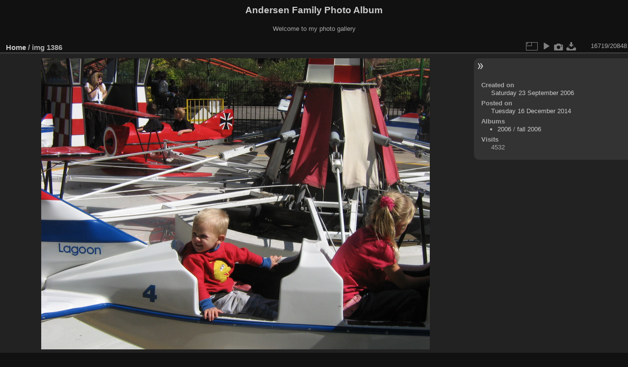

--- FILE ---
content_type: text/html; charset=utf-8
request_url: https://www.codepoet.org/gallery2/picture.php?/4221/categories
body_size: 3066
content:
<!DOCTYPE html>
<html lang="en" dir="ltr">
<head>
<meta charset="utf-8">
<meta name="generator" content="Piwigo (aka PWG), see piwigo.org">

 
<meta name="description" content="img 1386 - img_1386.jpg">

<title>img 1386 | Andersen Family Photo Album</title>
<link rel="shortcut icon" type="image/x-icon" href="themes/default/icon/favicon.ico">

<link rel="start" title="Home" href="/gallery2/" >
<link rel="search" title="Search" href="search.php" >

<link rel="first" title="First" href="picture.php?/18146/categories" ><link rel="prev" title="Previous" href="picture.php?/4220/categories" ><link rel="next" title="Next" href="picture.php?/4222/categories" ><link rel="last" title="Last" href="picture.php?/8565/categories" ><link rel="up" title="Thumbnails" href="index.php?/categories/flat/start-16716" >
<link rel="canonical" href="picture.php?/4221">

 
	<!--[if lt IE 7]>
		<link rel="stylesheet" type="text/css" href="themes/default/fix-ie5-ie6.css">
	<![endif]-->
	<!--[if IE 7]>
		<link rel="stylesheet" type="text/css" href="themes/default/fix-ie7.css">
	<![endif]-->
	

	<!--[if lt IE 8]>
		<link rel="stylesheet" type="text/css" href="themes/elegant/fix-ie7.css">
	<![endif]-->


<!-- BEGIN get_combined -->
<link rel="stylesheet" type="text/css" href="_data/combined/1m7w5uz.css">


<!-- END get_combined -->

<!--[if lt IE 7]>
<script type="text/javascript" src="themes/default/js/pngfix.js"></script>
<![endif]-->

</head>

<body id="thePicturePage" class="section-categories image-4221 "  data-infos='{"section":"categories","image_id":"4221"}'>

<div id="the_page">


<div id="theHeader"><h1>Andersen Family Photo Album</h1>

<p>Welcome to my photo gallery</p></div>


<div id="content">



<div id="imageHeaderBar">
	<div class="browsePath">
		<a href="/gallery2/">Home</a><span class="browsePathSeparator"> / </span><h2>img 1386</h2>
	</div>
</div>

<div id="imageToolBar">
<div class="imageNumber">16719/20848</div>
<div class="navigationButtons">
</div>

<div class="actionButtons">
<a id="derivativeSwitchLink" title="Photo sizes" class="pwg-state-default pwg-button" rel="nofollow"><span class="pwg-icon pwg-icon-sizes"></span><span class="pwg-button-text">Photo sizes</span></a><div id="derivativeSwitchBox" class="switchBox"><div class="switchBoxTitle">Photo sizes</div><span id="aSizeChecked">&#x2714; </span> <a id="aSize" href="picture.php?/4221/categories" title="" data-checked="yes">Automatic</a><br><br><span class="switchCheck" id="derivativeCheckedsmall" style="visibility:hidden">&#x2714; </span><a href="javascript:changeImgSrc('_data/i/galleries/2006/fall_2006/img_1386-sm.jpg','small','small')">S - small<span class="derivativeSizeDetails"> (576 x 432)</span></a><br><span class="switchCheck" id="derivativeCheckedmedium">&#x2714; </span><a href="javascript:changeImgSrc('_data/i/galleries/2006/fall_2006/img_1386-me.jpg','medium','medium')">M - medium<span class="derivativeSizeDetails"> (792 x 594)</span></a><br><span class="switchCheck" id="derivativeCheckedlarge" style="visibility:hidden">&#x2714; </span><a href="javascript:changeImgSrc('_data/i/galleries/2006/fall_2006/img_1386-la.jpg','large','large')">L - large<span class="derivativeSizeDetails"> (1008 x 756)</span></a><br><span class="switchCheck" id="derivativeCheckedxlarge" style="visibility:hidden">&#x2714; </span><a href="javascript:changeImgSrc('i.php?/galleries/2006/fall_2006/img_1386-xl.jpg','xlarge','xlarge')">XL - extra large<span class="derivativeSizeDetails"> (1224 x 918)</span></a><br><span class="switchCheck" id="derivativeCheckedOriginal" style="visibility:hidden">&#x2714; </span><a href="javascript:changeImgSrc('./galleries/2006/fall_2006/img_1386.jpg','xxlarge','Original')">Original<span class="derivativeSizeDetails"> (1600 x 1200)</span></a><br></div>
<a href="picture.php?/4221/categories&amp;slideshow=" title="slideshow" class="pwg-state-default pwg-button" rel="nofollow"><span class="pwg-icon pwg-icon-slideshow"></span><span class="pwg-button-text">slideshow</span></a><a href="picture.php?/4221/categories&amp;metadata" title="Show file metadata" class="pwg-state-default pwg-button" rel="nofollow"><span class="pwg-icon pwg-icon-camera-info"></span><span class="pwg-button-text">Show file metadata</span></a><a id="downloadSwitchLink" href="action.php?id=4221&amp;part=e&amp;download" title="Download this file" class="pwg-state-default pwg-button" rel="nofollow"><span class="pwg-icon pwg-icon-save"></span><span class="pwg-button-text">download</span></a> </div>
</div>
<div id="theImageAndInfos">
<div id="theImage">

    <img class="file-ext-jpg path-ext-jpg" src="_data/i/galleries/2006/fall_2006/img_1386-me.jpg"width="792" height="594" alt="img_1386.jpg" id="theMainImage" usemap="#mapmedium" title="img 1386 - img_1386.jpg">


<map name="mapsmall"><area shape=rect coords="0,0,144,432" href="picture.php?/4220/categories" title="Previous : img 1385" alt="img 1385"><area shape=rect coords="144,0,429,108" href="index.php?/categories/flat/start-16716" title="Thumbnails" alt="Thumbnails"><area shape=rect coords="433,0,576,432" href="picture.php?/4222/categories" title="Next : img 1387" alt="img 1387"></map><map name="mapmedium"><area shape=rect coords="0,0,198,594" href="picture.php?/4220/categories" title="Previous : img 1385" alt="img 1385"><area shape=rect coords="198,0,591,148" href="index.php?/categories/flat/start-16716" title="Thumbnails" alt="Thumbnails"><area shape=rect coords="595,0,792,594" href="picture.php?/4222/categories" title="Next : img 1387" alt="img 1387"></map><map name="maplarge"><area shape=rect coords="0,0,252,756" href="picture.php?/4220/categories" title="Previous : img 1385" alt="img 1385"><area shape=rect coords="252,0,752,189" href="index.php?/categories/flat/start-16716" title="Thumbnails" alt="Thumbnails"><area shape=rect coords="757,0,1008,756" href="picture.php?/4222/categories" title="Next : img 1387" alt="img 1387"></map><map name="mapxlarge"><area shape=rect coords="0,0,306,918" href="picture.php?/4220/categories" title="Previous : img 1385" alt="img 1385"><area shape=rect coords="306,0,913,229" href="index.php?/categories/flat/start-16716" title="Thumbnails" alt="Thumbnails"><area shape=rect coords="920,0,1224,918" href="picture.php?/4222/categories" title="Next : img 1387" alt="img 1387"></map><map name="mapOriginal"><area shape=rect coords="0,0,400,1200" href="picture.php?/4220/categories" title="Previous : img 1385" alt="img 1385"><area shape=rect coords="400,0,1194,300" href="index.php?/categories/flat/start-16716" title="Thumbnails" alt="Thumbnails"><area shape=rect coords="1203,0,1600,1200" href="picture.php?/4222/categories" title="Next : img 1387" alt="img 1387"></map>


</div><div id="infoSwitcher"></div><div id="imageInfos">

<dl id="standard" class="imageInfoTable">
<div id="datecreate" class="imageInfo"><dt>Created on</dt><dd><a href="index.php?/created-monthly-list-2006-09-23" rel="nofollow">Saturday 23 September 2006</a></dd></div><div id="datepost" class="imageInfo"><dt>Posted on</dt><dd><a href="index.php?/posted-monthly-list-2014-12-16" rel="nofollow">Tuesday 16 December 2014</a></dd></div><div id="Categories" class="imageInfo"><dt>Albums</dt><dd><ul><li><a href="index.php?/category/216">2006</a> / <a href="index.php?/category/219">fall 2006</a></li></ul></dd></div><div id="Visits" class="imageInfo"><dt>Visits</dt><dd>4532</dd></div>

</dl>

</div>
</div>


</div>
<div id="copyright">

  Powered by	<a href="https://piwigo.org" class="Piwigo">Piwigo</a>
  
</div>
</div>
<!-- BEGIN get_combined -->
<script type="text/javascript" src="_data/combined/ch3ktx.js"></script>
<script type="text/javascript">//<![CDATA[

jQuery().ready(function() {
  if (jQuery("#theImage").size() > 0) {
    function save_available_size() {
      var width = jQuery("#theImage").width()
      width -= 12;

      if (jQuery("#theMainImage").size() > 0) {
        var imageMarginWidth = jQuery("#theMainImage").outerWidth(true)-jQuery("#theMainImage").width();
        width -= imageMarginWidth;
      }

      var docHeight = "innerHeight" in window ? window.innerHeight : document.documentElement.offsetHeight;
      var offset = jQuery("#theImage").offset();
      var height = docHeight - Math.ceil(offset.top);
      height -= 40;

      document.cookie= 'available_size='+width+'x'+height+';path=/gallery2/';
    }

    save_available_size();
    jQuery(window).resize(function() {
      save_available_size();
    });

    jQuery("#aSize").click(function() {
      var is_automatic_size;

      if (jQuery(this).data("checked") == "yes") {
        is_automatic_size = "no";
        jQuery("#aSizeChecked").css("visibility", "hidden");
      }
      else {
        is_automatic_size = "yes";
        jQuery("#aSizeChecked").css("visibility", "visible");
      }

      jQuery(this).data("checked", is_automatic_size);
      document.cookie= 'is_automatic_size='+is_automatic_size+';path=/gallery2/';
    });
  }
});
var p_main_menu = "on", p_pict_descr = "on", p_pict_comment = "off";
document.onkeydown = function(e){e=e||window.event;if (e.altKey) return true;var target=e.target||e.srcElement;if (target && target.type) return true;	var keyCode=e.keyCode||e.which, docElem=document.documentElement, url;switch(keyCode){case 63235: case 39: if (e.ctrlKey || docElem.scrollLeft==docElem.scrollWidth-docElem.clientWidth)url="picture.php?/4222/categories"; break;case 63234: case 37: if (e.ctrlKey || docElem.scrollLeft==0)url="picture.php?/4220/categories"; break;case 36: if (e.ctrlKey)url="picture.php?/18146/categories"; break;case 35: if (e.ctrlKey)url="picture.php?/8565/categories"; break;case 38: if (e.ctrlKey)url="index.php?/categories/flat/start-16716"; break;}if (url) {window.location=url.replace("&amp;","&"); return false;}return true;}
function changeImgSrc(url,typeSave,typeMap)
{
	var theImg = document.getElementById("theMainImage");
	if (theImg)
	{
		theImg.removeAttribute("width");theImg.removeAttribute("height");
		theImg.src = url;
		theImg.useMap = "#map"+typeMap;
	}
	jQuery('#derivativeSwitchBox .switchCheck').css('visibility','hidden');
	jQuery('#derivativeChecked'+typeMap).css('visibility','visible');
	document.cookie = 'picture_deriv='+typeSave+';path=/gallery2/';
}
(window.SwitchBox=window.SwitchBox||[]).push("#derivativeSwitchLink", "#derivativeSwitchBox");
//]]></script>
<script type="text/javascript">
(function() {
var s,after = document.getElementsByTagName('script')[document.getElementsByTagName('script').length-1];
s=document.createElement('script'); s.type='text/javascript'; s.async=true; s.src='themes/default/js/switchbox.js?v15.3.0';
after = after.parentNode.insertBefore(s, after);
})();
</script>
<!-- END get_combined -->

</body>
</html>